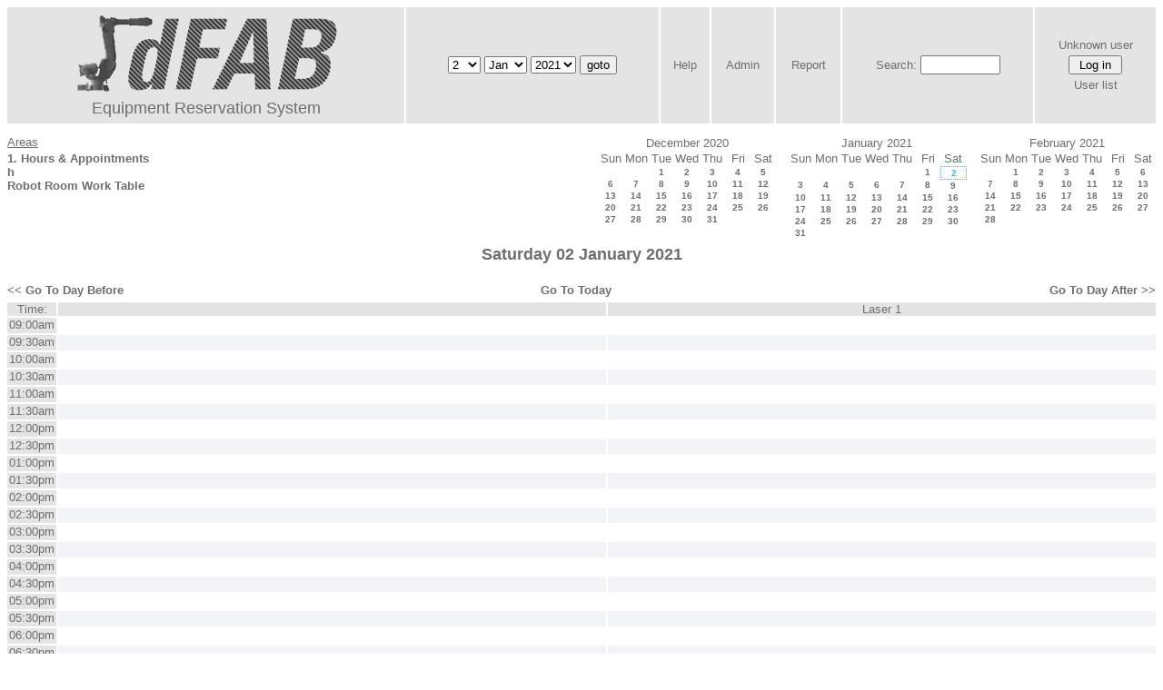

--- FILE ---
content_type: text/html; charset=utf-8
request_url: http://cmu-dfab.org/reservations/day.php?year=2021&month=01&day=2&area=5
body_size: 4802
content:
<!DOCTYPE HTML PUBLIC "-//W3C//DTD HTML 4.01//EN" "http://www.w3.org/TR/html4/strict.dtd">
<html>
  <head>
    <link rel="stylesheet" href="mrbs.css.php" type="text/css">
    <link rel="stylesheet" media="print" href="mrbs-print.css.php" type="text/css">
        <script src="mrbs-js-overrides.js" type="text/javascript"></script>
    <!--[if IE]>
    <link rel="stylesheet" href="mrbs-ie.css" type="text/css">
    <![endif]-->
    <!--[if IE 8]>
    <link rel="stylesheet" href="mrbs-ie8.css" type="text/css">
    <![endif]-->
    <!--[if lte IE 8]>
    <link rel="stylesheet" href="mrbs-ielte8.css" type="text/css">
    <![endif]-->
    <!--[if lte IE 7]>
    <link rel="stylesheet" href="mrbs-ielte7.css.php" type="text/css">
    <![endif]-->
    <!--[if lte IE 6]>
    <link rel="stylesheet" href="mrbs-ielte6.css" type="text/css">
    <![endif]-->

    <meta http-equiv="Content-Type" content="text/html; charset=utf-8">
    <meta name="robots" content="noindex">
    <title></title>
    <script type="text/javascript">

//<![CDATA[

/*   Script inspired by "True Date Selector"
     Created by: Lee Hinder, lee.hinder@ntlworld.com 
     
     Tested with Windows IE 6.0
     Tested with Linux Opera 7.21, Mozilla 1.3, Konqueror 3.1.0
     
*/

function daysInFebruary (year)
{
  // February has 28 days unless the year is divisible by four,
  // and if it is the turn of the century then the century year
  // must also be divisible by 400 when it has 29 days
  return (((year % 4 == 0) && ( (!(year % 100 == 0)) || (year % 400 == 0))) ? 29 : 28 );
}

//function for returning how many days there are in a month including leap years
function DaysInMonth(WhichMonth, WhichYear)
{
  var DaysInMonth = 31;
  if (WhichMonth == "4" || WhichMonth == "6" || WhichMonth == "9" || WhichMonth == "11")
  {
    DaysInMonth = 30;
  }
  if (WhichMonth == "2")
  {
    DaysInMonth = daysInFebruary( WhichYear );
  }
  return DaysInMonth;
}

//function to change the available days in a months
function ChangeOptionDays(formObj, prefix)
{
  var DaysObject = eval("formObj." + prefix + "day");
  var MonthObject = eval("formObj." + prefix + "month");
  var YearObject = eval("formObj." + prefix + "year");

  if (typeof DaysObject.selectedIndex == 'number' && DaysObject.options)
  { // The DOM2 standard way
    // alert("The DOM2 standard way");
    var DaySelIdx = DaysObject.selectedIndex;
    var Month = parseInt(MonthObject.options[MonthObject.selectedIndex].value);
    var Year = parseInt(YearObject.options[YearObject.selectedIndex].value);
  }
  else if (DaysObject.selectedIndex && DaysObject[DaysObject.selectedIndex])
  { // The legacy MRBS way
    // alert("The legacy MRBS way");
    var DaySelIdx = DaysObject.selectedIndex;
    var Month = parseInt(MonthObject[MonthObject.selectedIndex].value);
    var Year = parseInt(YearObject[YearObject.selectedIndex].value);
  }
  else if (DaysObject.value)
  { // Opera 6 stores the selectedIndex in property 'value'.
    // alert("The Opera 6 way");
    var DaySelIdx = parseInt(DaysObject.value);
    var Month = parseInt(MonthObject.options[MonthObject.value].value);
    var Year = parseInt(YearObject.options[YearObject.value].value);
  }

  // alert("Day="+(DaySelIdx+1)+" Month="+Month+" Year="+Year);

  var DaysForThisSelection = DaysInMonth(Month, Year);
  var CurrentDaysInSelection = DaysObject.length;
  if (CurrentDaysInSelection > DaysForThisSelection)
  {
    for (i=0; i<(CurrentDaysInSelection-DaysForThisSelection); i++)
    {
      DaysObject.options[DaysObject.options.length - 1] = null
    }
  }
  if (DaysForThisSelection > CurrentDaysInSelection)
  {
    for (i=0; i<DaysForThisSelection; i++)
    {
      DaysObject.options[i] = new Option(eval(i + 1));
    }
  }
  if (DaysObject.selectedIndex < 0)
  {
    DaysObject.selectedIndex = 0;
  }
  if (DaySelIdx >= DaysForThisSelection)
  {
    DaysObject.selectedIndex = DaysForThisSelection-1;
  }
  else
  {
    DaysObject.selectedIndex = DaySelIdx;
  }
}

//]]>
    </script>
  </head>
  <body class="day">
    <div class="screenonly">


  <table id="banner">
    <tr>
      <td id="company">
        <div>
          <div id="logo">
<a href="http://cmu-dfab.org/">
<img src="logo3.png"  alt="logo">
</a>
</div>
<div id="more_info">Equipment Reservation System</div>
          <div id="mrbs">
            <a href="index.php"></a>
          </div>
        </div>
      </td>
      <td>
        <form action="day.php" method="get" id="Form1">
          <div>
            
                  <select name="day">
                    <option>1</option>
                    <option selected="selected">2</option>
                    <option>3</option>
                    <option>4</option>
                    <option>5</option>
                    <option>6</option>
                    <option>7</option>
                    <option>8</option>
                    <option>9</option>
                    <option>10</option>
                    <option>11</option>
                    <option>12</option>
                    <option>13</option>
                    <option>14</option>
                    <option>15</option>
                    <option>16</option>
                    <option>17</option>
                    <option>18</option>
                    <option>19</option>
                    <option>20</option>
                    <option>21</option>
                    <option>22</option>
                    <option>23</option>
                    <option>24</option>
                    <option>25</option>
                    <option>26</option>
                    <option>27</option>
                    <option>28</option>
                    <option>29</option>
                    <option>30</option>
                    <option>31</option>
                  </select>

                  <select name="month" onchange="ChangeOptionDays(this.form,'')">
                    <option value="1" selected="selected">Jan</option>
                    <option value="2">Feb</option>
                    <option value="3">Mar</option>
                    <option value="4">Apr</option>
                    <option value="5">May</option>
                    <option value="6">Jun</option>
                    <option value="7">Jul</option>
                    <option value="8">Aug</option>
                    <option value="9">Sep</option>
                    <option value="10">Oct</option>
                    <option value="11">Nov</option>
                    <option value="12">Dec</option>
                  </select>
             <select name="year" onchange="ChangeOptionDays(this.form,'')">
                    <option value="2016">2016</option>
                    <option value="2017">2017</option>
                    <option value="2018">2018</option>
                    <option value="2019">2019</option>
                    <option value="2020">2020</option>
                    <option value="2021" selected="selected">2021</option>
                    <option value="2022">2022</option>
                    <option value="2023">2023</option>
                    <option value="2024">2024</option>
                    <option value="2025">2025</option>
                    <option value="2026">2026</option>
                    <option value="2027">2027</option>
                    <option value="2028">2028</option>
                    <option value="2029">2029</option>
                    <option value="2030">2030</option>
                    <option value="2031">2031</option>
                  </select><input type="hidden" name="area" value="5">
            <script type="text/javascript">
              //<![CDATA[
              // fix number of days for the $month/$year that you start with
              ChangeOptionDays(document.getElementById('Form1'), ''); // Note: The 2nd arg must match the first in the call to genDateSelector above.
              //]]>
            </script>
            <input type="submit" value="goto">
          </div>
        </form>
      </td>
      <td>
<a href="help.php?day=2&amp;month=1&amp;year=2021&amp;area=5">Help</a>
</td>
<td>
<a href="admin.php?day=2&amp;month=1&amp;year=2021&amp;area=5">Admin</a>
</td>
<td>
<a href="report.php?day=2&amp;month=1&amp;year=2021&amp;area=5">Report</a>
</td>
      
      <td>
        <form id="header_search" method="get" action="search.php">
          <div>
            <a href="search.php?advanced=1">Search:</a>
            <input type="text"   name="search_str" value="">
            <input type="hidden" name="day"        value="2">
            <input type="hidden" name="month"      value="1">
            <input type="hidden" name="year"       value="2021">
            <input type="hidden" name="area" value="5">
          </div>
        </form>
      </td>
      <td>
<div id="logon_box">
                <a name="logonBox" href="">Unknown user</a>
                <form method="post" action="admin.php">
                  <div>
                    <input type="hidden" name="TargetURL" value="day.php?year=2021&amp;month=01&amp;day=2&amp;area=5">
                    <input type="hidden" name="Action" value="QueryName">
                    <input type="submit" value=" Log in ">
                  </div>
                </form>
<a href="edit_users.php">User list</a>
</div>
</td>
    </tr>
  </table>
</div>
<div class="screenonly">
  <div id="dwm_header">
      
<div id="dwm_areas">
<h3>Areas</h3><ul>
<li><a href="day.php?year=2021&amp;month=1&amp;day=2&amp;area=5"><span class="current"></span></a></li>
<li><a href="day.php?year=2021&amp;month=1&amp;day=2&amp;area=1"><span>1. Hours &amp; Appointments</span></a></li>
<li><a href="day.php?year=2021&amp;month=1&amp;day=2&amp;area=7"><span>h</span></a></li>
<li><a href="day.php?year=2021&amp;month=1&amp;day=2&amp;area=6"><span>Robot Room Work Table</span></a></li>
</ul>
</div>
<div id="cals">
<div id="cal_last">
<table class="calendar">
<thead>
<tr>
<th colspan="7">December&nbsp;2020</th>
</tr>
<tr>
<th>Sun</th>
<th>Mon</th>
<th>Tue</th>
<th>Wed</th>
<th>Thu</th>
<th>Fri</th>
<th>Sat</th>
</tr>
</thead>
<tbody>
<tr>
<td>&nbsp;</td>
<td>&nbsp;</td>
<td><a href="day.php?year=2020&amp;month=12&amp;day=1&amp;area=5">1</a></td>
<td><a href="day.php?year=2020&amp;month=12&amp;day=2&amp;area=5">2</a></td>
<td><a href="day.php?year=2020&amp;month=12&amp;day=3&amp;area=5">3</a></td>
<td><a href="day.php?year=2020&amp;month=12&amp;day=4&amp;area=5">4</a></td>
<td><a href="day.php?year=2020&amp;month=12&amp;day=5&amp;area=5">5</a></td>
</tr>
<tr>
<td><a href="day.php?year=2020&amp;month=12&amp;day=6&amp;area=5">6</a></td>
<td><a href="day.php?year=2020&amp;month=12&amp;day=7&amp;area=5">7</a></td>
<td><a href="day.php?year=2020&amp;month=12&amp;day=8&amp;area=5">8</a></td>
<td><a href="day.php?year=2020&amp;month=12&amp;day=9&amp;area=5">9</a></td>
<td><a href="day.php?year=2020&amp;month=12&amp;day=10&amp;area=5">10</a></td>
<td><a href="day.php?year=2020&amp;month=12&amp;day=11&amp;area=5">11</a></td>
<td><a href="day.php?year=2020&amp;month=12&amp;day=12&amp;area=5">12</a></td>
</tr>
<tr>
<td><a href="day.php?year=2020&amp;month=12&amp;day=13&amp;area=5">13</a></td>
<td><a href="day.php?year=2020&amp;month=12&amp;day=14&amp;area=5">14</a></td>
<td><a href="day.php?year=2020&amp;month=12&amp;day=15&amp;area=5">15</a></td>
<td><a href="day.php?year=2020&amp;month=12&amp;day=16&amp;area=5">16</a></td>
<td><a href="day.php?year=2020&amp;month=12&amp;day=17&amp;area=5">17</a></td>
<td><a href="day.php?year=2020&amp;month=12&amp;day=18&amp;area=5">18</a></td>
<td><a href="day.php?year=2020&amp;month=12&amp;day=19&amp;area=5">19</a></td>
</tr>
<tr>
<td><a href="day.php?year=2020&amp;month=12&amp;day=20&amp;area=5">20</a></td>
<td><a href="day.php?year=2020&amp;month=12&amp;day=21&amp;area=5">21</a></td>
<td><a href="day.php?year=2020&amp;month=12&amp;day=22&amp;area=5">22</a></td>
<td><a href="day.php?year=2020&amp;month=12&amp;day=23&amp;area=5">23</a></td>
<td><a href="day.php?year=2020&amp;month=12&amp;day=24&amp;area=5">24</a></td>
<td><a href="day.php?year=2020&amp;month=12&amp;day=25&amp;area=5">25</a></td>
<td><a href="day.php?year=2020&amp;month=12&amp;day=26&amp;area=5">26</a></td>
</tr>
<tr>
<td><a href="day.php?year=2020&amp;month=12&amp;day=27&amp;area=5">27</a></td>
<td><a href="day.php?year=2020&amp;month=12&amp;day=28&amp;area=5">28</a></td>
<td><a href="day.php?year=2020&amp;month=12&amp;day=29&amp;area=5">29</a></td>
<td><a href="day.php?year=2020&amp;month=12&amp;day=30&amp;area=5">30</a></td>
<td><a href="day.php?year=2020&amp;month=12&amp;day=31&amp;area=5">31</a></td>
<td>&nbsp;</td>
<td>&nbsp;</td>
</tr>
</tbody>
</table>
</div>
<div id="cal_this">
<table class="calendar">
<thead>
<tr>
<th colspan="7">January&nbsp;2021</th>
</tr>
<tr>
<th>Sun</th>
<th>Mon</th>
<th>Tue</th>
<th>Wed</th>
<th>Thu</th>
<th>Fri</th>
<th>Sat</th>
</tr>
</thead>
<tbody>
<tr>
<td>&nbsp;</td>
<td>&nbsp;</td>
<td>&nbsp;</td>
<td>&nbsp;</td>
<td>&nbsp;</td>
<td><a href="day.php?year=2021&amp;month=01&amp;day=1&amp;area=5">1</a></td>
<td id="sticky_day"><a class="current" href="day.php?year=2021&amp;month=01&amp;day=2&amp;area=5">2</a></td>
</tr>
<tr>
<td><a href="day.php?year=2021&amp;month=01&amp;day=3&amp;area=5">3</a></td>
<td><a href="day.php?year=2021&amp;month=01&amp;day=4&amp;area=5">4</a></td>
<td><a href="day.php?year=2021&amp;month=01&amp;day=5&amp;area=5">5</a></td>
<td><a href="day.php?year=2021&amp;month=01&amp;day=6&amp;area=5">6</a></td>
<td><a href="day.php?year=2021&amp;month=01&amp;day=7&amp;area=5">7</a></td>
<td><a href="day.php?year=2021&amp;month=01&amp;day=8&amp;area=5">8</a></td>
<td><a href="day.php?year=2021&amp;month=01&amp;day=9&amp;area=5">9</a></td>
</tr>
<tr>
<td><a href="day.php?year=2021&amp;month=01&amp;day=10&amp;area=5">10</a></td>
<td><a href="day.php?year=2021&amp;month=01&amp;day=11&amp;area=5">11</a></td>
<td><a href="day.php?year=2021&amp;month=01&amp;day=12&amp;area=5">12</a></td>
<td><a href="day.php?year=2021&amp;month=01&amp;day=13&amp;area=5">13</a></td>
<td><a href="day.php?year=2021&amp;month=01&amp;day=14&amp;area=5">14</a></td>
<td><a href="day.php?year=2021&amp;month=01&amp;day=15&amp;area=5">15</a></td>
<td><a href="day.php?year=2021&amp;month=01&amp;day=16&amp;area=5">16</a></td>
</tr>
<tr>
<td><a href="day.php?year=2021&amp;month=01&amp;day=17&amp;area=5">17</a></td>
<td><a href="day.php?year=2021&amp;month=01&amp;day=18&amp;area=5">18</a></td>
<td><a href="day.php?year=2021&amp;month=01&amp;day=19&amp;area=5">19</a></td>
<td><a href="day.php?year=2021&amp;month=01&amp;day=20&amp;area=5">20</a></td>
<td><a href="day.php?year=2021&amp;month=01&amp;day=21&amp;area=5">21</a></td>
<td><a href="day.php?year=2021&amp;month=01&amp;day=22&amp;area=5">22</a></td>
<td><a href="day.php?year=2021&amp;month=01&amp;day=23&amp;area=5">23</a></td>
</tr>
<tr>
<td><a href="day.php?year=2021&amp;month=01&amp;day=24&amp;area=5">24</a></td>
<td><a href="day.php?year=2021&amp;month=01&amp;day=25&amp;area=5">25</a></td>
<td><a href="day.php?year=2021&amp;month=01&amp;day=26&amp;area=5">26</a></td>
<td><a href="day.php?year=2021&amp;month=01&amp;day=27&amp;area=5">27</a></td>
<td><a href="day.php?year=2021&amp;month=01&amp;day=28&amp;area=5">28</a></td>
<td><a href="day.php?year=2021&amp;month=01&amp;day=29&amp;area=5">29</a></td>
<td><a href="day.php?year=2021&amp;month=01&amp;day=30&amp;area=5">30</a></td>
</tr>
<tr>
<td><a href="day.php?year=2021&amp;month=01&amp;day=31&amp;area=5">31</a></td>
<td>&nbsp;</td>
<td>&nbsp;</td>
<td>&nbsp;</td>
<td>&nbsp;</td>
<td>&nbsp;</td>
<td>&nbsp;</td>
</tr>
</tbody>
</table>
</div>
<div id="cal_next">
<table class="calendar">
<thead>
<tr>
<th colspan="7">February&nbsp;2021</th>
</tr>
<tr>
<th>Sun</th>
<th>Mon</th>
<th>Tue</th>
<th>Wed</th>
<th>Thu</th>
<th>Fri</th>
<th>Sat</th>
</tr>
</thead>
<tbody>
<tr>
<td>&nbsp;</td>
<td><a href="day.php?year=2021&amp;month=02&amp;day=1&amp;area=5">1</a></td>
<td><a href="day.php?year=2021&amp;month=02&amp;day=2&amp;area=5">2</a></td>
<td><a href="day.php?year=2021&amp;month=02&amp;day=3&amp;area=5">3</a></td>
<td><a href="day.php?year=2021&amp;month=02&amp;day=4&amp;area=5">4</a></td>
<td><a href="day.php?year=2021&amp;month=02&amp;day=5&amp;area=5">5</a></td>
<td><a href="day.php?year=2021&amp;month=02&amp;day=6&amp;area=5">6</a></td>
</tr>
<tr>
<td><a href="day.php?year=2021&amp;month=02&amp;day=7&amp;area=5">7</a></td>
<td><a href="day.php?year=2021&amp;month=02&amp;day=8&amp;area=5">8</a></td>
<td><a href="day.php?year=2021&amp;month=02&amp;day=9&amp;area=5">9</a></td>
<td><a href="day.php?year=2021&amp;month=02&amp;day=10&amp;area=5">10</a></td>
<td><a href="day.php?year=2021&amp;month=02&amp;day=11&amp;area=5">11</a></td>
<td><a href="day.php?year=2021&amp;month=02&amp;day=12&amp;area=5">12</a></td>
<td><a href="day.php?year=2021&amp;month=02&amp;day=13&amp;area=5">13</a></td>
</tr>
<tr>
<td><a href="day.php?year=2021&amp;month=02&amp;day=14&amp;area=5">14</a></td>
<td><a href="day.php?year=2021&amp;month=02&amp;day=15&amp;area=5">15</a></td>
<td><a href="day.php?year=2021&amp;month=02&amp;day=16&amp;area=5">16</a></td>
<td><a href="day.php?year=2021&amp;month=02&amp;day=17&amp;area=5">17</a></td>
<td><a href="day.php?year=2021&amp;month=02&amp;day=18&amp;area=5">18</a></td>
<td><a href="day.php?year=2021&amp;month=02&amp;day=19&amp;area=5">19</a></td>
<td><a href="day.php?year=2021&amp;month=02&amp;day=20&amp;area=5">20</a></td>
</tr>
<tr>
<td><a href="day.php?year=2021&amp;month=02&amp;day=21&amp;area=5">21</a></td>
<td><a href="day.php?year=2021&amp;month=02&amp;day=22&amp;area=5">22</a></td>
<td><a href="day.php?year=2021&amp;month=02&amp;day=23&amp;area=5">23</a></td>
<td><a href="day.php?year=2021&amp;month=02&amp;day=24&amp;area=5">24</a></td>
<td><a href="day.php?year=2021&amp;month=02&amp;day=25&amp;area=5">25</a></td>
<td><a href="day.php?year=2021&amp;month=02&amp;day=26&amp;area=5">26</a></td>
<td><a href="day.php?year=2021&amp;month=02&amp;day=27&amp;area=5">27</a></td>
</tr>
<tr>
<td><a href="day.php?year=2021&amp;month=02&amp;day=28&amp;area=5">28</a></td>
<td>&nbsp;</td>
<td>&nbsp;</td>
<td>&nbsp;</td>
<td>&nbsp;</td>
<td>&nbsp;</td>
<td>&nbsp;</td>
</tr>
</tbody>
</table>
</div>
</div>
</div></div>
<h2 id="dwm">Saturday 02 January 2021</h2>

<div class="screenonly">
  <div class="date_nav">
    <div class="date_before">
      <a href="day.php?year=2021&amp;month=01&amp;day=01&amp;area=5">&lt;&lt;&nbsp;Go To Day Before
      </a>
    </div>
    <div class="date_now">
      <a href="day.php?area=5">Go To Today</a>
    </div>
    <div class="date_after">
      <a href="day.php?year=2021&amp;month=01&amp;day=03&amp;area=5">Go To Day After&nbsp;&gt;&gt;
      </a>
    </div>
  </div>
</div>
<script type="text/javascript" src="xbLib.js"></script>
<script type="text/javascript">
//<![CDATA[
InitActiveCell(false, true, false, "hybrid", "Click on the cell to make a reservation.");
//]]>
</script>
<table class="dwm_main" id="day_main">
<thead>
<tr>
<th class="first_last">Time:</th><th style="width: 47%">
              <a href="week.php?year=2021&amp;month=1&amp;day=2&amp;area=5&amp;room=40"
              title="View Week &#10;&#10;"></a></th><th style="width: 47%">
              <a href="week.php?year=2021&amp;month=1&amp;day=2&amp;area=5&amp;room=41"
              title="View Week &#10;&#10;">Laser 1</a></th></tr>
</thead>
<tbody>
<tr><td class="row_labels">
<div class="celldiv slots1">
<a href="day.php?year=2021&amp;month=1&amp;day=2&amp;area=5&amp;timetohighlight=900" title="Highlight this line">09:00am</a>
</div></td>
<td class="even_row">
<div class="celldiv slots1">
<script type="text/javascript">
//<![CDATA[
BeginActiveCell();
//]]>
</script>
<a class="new_booking" href="edit_entry.php?area=5&amp;room=40&amp;hour=09&amp;minute=00&amp;year=2021&amp;month=1&amp;day=2">
<img src="new.gif" alt="New" width="10" height="10">
</a>
<script type="text/javascript">
//<![CDATA[
EndActiveCell();
//]]>
</script>
</div>
</td>
<td class="even_row">
<div class="celldiv slots1">
<script type="text/javascript">
//<![CDATA[
BeginActiveCell();
//]]>
</script>
<a class="new_booking" href="edit_entry.php?area=5&amp;room=41&amp;hour=09&amp;minute=00&amp;year=2021&amp;month=1&amp;day=2">
<img src="new.gif" alt="New" width="10" height="10">
</a>
<script type="text/javascript">
//<![CDATA[
EndActiveCell();
//]]>
</script>
</div>
</td>
</tr>
<tr><td class="row_labels">
<div class="celldiv slots1">
<a href="day.php?year=2021&amp;month=1&amp;day=2&amp;area=5&amp;timetohighlight=930" title="Highlight this line">09:30am</a>
</div></td>
<td class="odd_row">
<div class="celldiv slots1">
<script type="text/javascript">
//<![CDATA[
BeginActiveCell();
//]]>
</script>
<a class="new_booking" href="edit_entry.php?area=5&amp;room=40&amp;hour=09&amp;minute=30&amp;year=2021&amp;month=1&amp;day=2">
<img src="new.gif" alt="New" width="10" height="10">
</a>
<script type="text/javascript">
//<![CDATA[
EndActiveCell();
//]]>
</script>
</div>
</td>
<td class="odd_row">
<div class="celldiv slots1">
<script type="text/javascript">
//<![CDATA[
BeginActiveCell();
//]]>
</script>
<a class="new_booking" href="edit_entry.php?area=5&amp;room=41&amp;hour=09&amp;minute=30&amp;year=2021&amp;month=1&amp;day=2">
<img src="new.gif" alt="New" width="10" height="10">
</a>
<script type="text/javascript">
//<![CDATA[
EndActiveCell();
//]]>
</script>
</div>
</td>
</tr>
<tr><td class="row_labels">
<div class="celldiv slots1">
<a href="day.php?year=2021&amp;month=1&amp;day=2&amp;area=5&amp;timetohighlight=1000" title="Highlight this line">10:00am</a>
</div></td>
<td class="even_row">
<div class="celldiv slots1">
<script type="text/javascript">
//<![CDATA[
BeginActiveCell();
//]]>
</script>
<a class="new_booking" href="edit_entry.php?area=5&amp;room=40&amp;hour=10&amp;minute=00&amp;year=2021&amp;month=1&amp;day=2">
<img src="new.gif" alt="New" width="10" height="10">
</a>
<script type="text/javascript">
//<![CDATA[
EndActiveCell();
//]]>
</script>
</div>
</td>
<td class="even_row">
<div class="celldiv slots1">
<script type="text/javascript">
//<![CDATA[
BeginActiveCell();
//]]>
</script>
<a class="new_booking" href="edit_entry.php?area=5&amp;room=41&amp;hour=10&amp;minute=00&amp;year=2021&amp;month=1&amp;day=2">
<img src="new.gif" alt="New" width="10" height="10">
</a>
<script type="text/javascript">
//<![CDATA[
EndActiveCell();
//]]>
</script>
</div>
</td>
</tr>
<tr><td class="row_labels">
<div class="celldiv slots1">
<a href="day.php?year=2021&amp;month=1&amp;day=2&amp;area=5&amp;timetohighlight=1030" title="Highlight this line">10:30am</a>
</div></td>
<td class="odd_row">
<div class="celldiv slots1">
<script type="text/javascript">
//<![CDATA[
BeginActiveCell();
//]]>
</script>
<a class="new_booking" href="edit_entry.php?area=5&amp;room=40&amp;hour=10&amp;minute=30&amp;year=2021&amp;month=1&amp;day=2">
<img src="new.gif" alt="New" width="10" height="10">
</a>
<script type="text/javascript">
//<![CDATA[
EndActiveCell();
//]]>
</script>
</div>
</td>
<td class="odd_row">
<div class="celldiv slots1">
<script type="text/javascript">
//<![CDATA[
BeginActiveCell();
//]]>
</script>
<a class="new_booking" href="edit_entry.php?area=5&amp;room=41&amp;hour=10&amp;minute=30&amp;year=2021&amp;month=1&amp;day=2">
<img src="new.gif" alt="New" width="10" height="10">
</a>
<script type="text/javascript">
//<![CDATA[
EndActiveCell();
//]]>
</script>
</div>
</td>
</tr>
<tr><td class="row_labels">
<div class="celldiv slots1">
<a href="day.php?year=2021&amp;month=1&amp;day=2&amp;area=5&amp;timetohighlight=1100" title="Highlight this line">11:00am</a>
</div></td>
<td class="even_row">
<div class="celldiv slots1">
<script type="text/javascript">
//<![CDATA[
BeginActiveCell();
//]]>
</script>
<a class="new_booking" href="edit_entry.php?area=5&amp;room=40&amp;hour=11&amp;minute=00&amp;year=2021&amp;month=1&amp;day=2">
<img src="new.gif" alt="New" width="10" height="10">
</a>
<script type="text/javascript">
//<![CDATA[
EndActiveCell();
//]]>
</script>
</div>
</td>
<td class="even_row">
<div class="celldiv slots1">
<script type="text/javascript">
//<![CDATA[
BeginActiveCell();
//]]>
</script>
<a class="new_booking" href="edit_entry.php?area=5&amp;room=41&amp;hour=11&amp;minute=00&amp;year=2021&amp;month=1&amp;day=2">
<img src="new.gif" alt="New" width="10" height="10">
</a>
<script type="text/javascript">
//<![CDATA[
EndActiveCell();
//]]>
</script>
</div>
</td>
</tr>
<tr><td class="row_labels">
<div class="celldiv slots1">
<a href="day.php?year=2021&amp;month=1&amp;day=2&amp;area=5&amp;timetohighlight=1130" title="Highlight this line">11:30am</a>
</div></td>
<td class="odd_row">
<div class="celldiv slots1">
<script type="text/javascript">
//<![CDATA[
BeginActiveCell();
//]]>
</script>
<a class="new_booking" href="edit_entry.php?area=5&amp;room=40&amp;hour=11&amp;minute=30&amp;year=2021&amp;month=1&amp;day=2">
<img src="new.gif" alt="New" width="10" height="10">
</a>
<script type="text/javascript">
//<![CDATA[
EndActiveCell();
//]]>
</script>
</div>
</td>
<td class="odd_row">
<div class="celldiv slots1">
<script type="text/javascript">
//<![CDATA[
BeginActiveCell();
//]]>
</script>
<a class="new_booking" href="edit_entry.php?area=5&amp;room=41&amp;hour=11&amp;minute=30&amp;year=2021&amp;month=1&amp;day=2">
<img src="new.gif" alt="New" width="10" height="10">
</a>
<script type="text/javascript">
//<![CDATA[
EndActiveCell();
//]]>
</script>
</div>
</td>
</tr>
<tr><td class="row_labels">
<div class="celldiv slots1">
<a href="day.php?year=2021&amp;month=1&amp;day=2&amp;area=5&amp;timetohighlight=1200" title="Highlight this line">12:00pm</a>
</div></td>
<td class="even_row">
<div class="celldiv slots1">
<script type="text/javascript">
//<![CDATA[
BeginActiveCell();
//]]>
</script>
<a class="new_booking" href="edit_entry.php?area=5&amp;room=40&amp;hour=12&amp;minute=00&amp;year=2021&amp;month=1&amp;day=2">
<img src="new.gif" alt="New" width="10" height="10">
</a>
<script type="text/javascript">
//<![CDATA[
EndActiveCell();
//]]>
</script>
</div>
</td>
<td class="even_row">
<div class="celldiv slots1">
<script type="text/javascript">
//<![CDATA[
BeginActiveCell();
//]]>
</script>
<a class="new_booking" href="edit_entry.php?area=5&amp;room=41&amp;hour=12&amp;minute=00&amp;year=2021&amp;month=1&amp;day=2">
<img src="new.gif" alt="New" width="10" height="10">
</a>
<script type="text/javascript">
//<![CDATA[
EndActiveCell();
//]]>
</script>
</div>
</td>
</tr>
<tr><td class="row_labels">
<div class="celldiv slots1">
<a href="day.php?year=2021&amp;month=1&amp;day=2&amp;area=5&amp;timetohighlight=1230" title="Highlight this line">12:30pm</a>
</div></td>
<td class="odd_row">
<div class="celldiv slots1">
<script type="text/javascript">
//<![CDATA[
BeginActiveCell();
//]]>
</script>
<a class="new_booking" href="edit_entry.php?area=5&amp;room=40&amp;hour=12&amp;minute=30&amp;year=2021&amp;month=1&amp;day=2">
<img src="new.gif" alt="New" width="10" height="10">
</a>
<script type="text/javascript">
//<![CDATA[
EndActiveCell();
//]]>
</script>
</div>
</td>
<td class="odd_row">
<div class="celldiv slots1">
<script type="text/javascript">
//<![CDATA[
BeginActiveCell();
//]]>
</script>
<a class="new_booking" href="edit_entry.php?area=5&amp;room=41&amp;hour=12&amp;minute=30&amp;year=2021&amp;month=1&amp;day=2">
<img src="new.gif" alt="New" width="10" height="10">
</a>
<script type="text/javascript">
//<![CDATA[
EndActiveCell();
//]]>
</script>
</div>
</td>
</tr>
<tr><td class="row_labels">
<div class="celldiv slots1">
<a href="day.php?year=2021&amp;month=1&amp;day=2&amp;area=5&amp;timetohighlight=1300" title="Highlight this line">01:00pm</a>
</div></td>
<td class="even_row">
<div class="celldiv slots1">
<script type="text/javascript">
//<![CDATA[
BeginActiveCell();
//]]>
</script>
<a class="new_booking" href="edit_entry.php?area=5&amp;room=40&amp;hour=13&amp;minute=00&amp;year=2021&amp;month=1&amp;day=2">
<img src="new.gif" alt="New" width="10" height="10">
</a>
<script type="text/javascript">
//<![CDATA[
EndActiveCell();
//]]>
</script>
</div>
</td>
<td class="even_row">
<div class="celldiv slots1">
<script type="text/javascript">
//<![CDATA[
BeginActiveCell();
//]]>
</script>
<a class="new_booking" href="edit_entry.php?area=5&amp;room=41&amp;hour=13&amp;minute=00&amp;year=2021&amp;month=1&amp;day=2">
<img src="new.gif" alt="New" width="10" height="10">
</a>
<script type="text/javascript">
//<![CDATA[
EndActiveCell();
//]]>
</script>
</div>
</td>
</tr>
<tr><td class="row_labels">
<div class="celldiv slots1">
<a href="day.php?year=2021&amp;month=1&amp;day=2&amp;area=5&amp;timetohighlight=1330" title="Highlight this line">01:30pm</a>
</div></td>
<td class="odd_row">
<div class="celldiv slots1">
<script type="text/javascript">
//<![CDATA[
BeginActiveCell();
//]]>
</script>
<a class="new_booking" href="edit_entry.php?area=5&amp;room=40&amp;hour=13&amp;minute=30&amp;year=2021&amp;month=1&amp;day=2">
<img src="new.gif" alt="New" width="10" height="10">
</a>
<script type="text/javascript">
//<![CDATA[
EndActiveCell();
//]]>
</script>
</div>
</td>
<td class="odd_row">
<div class="celldiv slots1">
<script type="text/javascript">
//<![CDATA[
BeginActiveCell();
//]]>
</script>
<a class="new_booking" href="edit_entry.php?area=5&amp;room=41&amp;hour=13&amp;minute=30&amp;year=2021&amp;month=1&amp;day=2">
<img src="new.gif" alt="New" width="10" height="10">
</a>
<script type="text/javascript">
//<![CDATA[
EndActiveCell();
//]]>
</script>
</div>
</td>
</tr>
<tr><td class="row_labels">
<div class="celldiv slots1">
<a href="day.php?year=2021&amp;month=1&amp;day=2&amp;area=5&amp;timetohighlight=1400" title="Highlight this line">02:00pm</a>
</div></td>
<td class="even_row">
<div class="celldiv slots1">
<script type="text/javascript">
//<![CDATA[
BeginActiveCell();
//]]>
</script>
<a class="new_booking" href="edit_entry.php?area=5&amp;room=40&amp;hour=14&amp;minute=00&amp;year=2021&amp;month=1&amp;day=2">
<img src="new.gif" alt="New" width="10" height="10">
</a>
<script type="text/javascript">
//<![CDATA[
EndActiveCell();
//]]>
</script>
</div>
</td>
<td class="even_row">
<div class="celldiv slots1">
<script type="text/javascript">
//<![CDATA[
BeginActiveCell();
//]]>
</script>
<a class="new_booking" href="edit_entry.php?area=5&amp;room=41&amp;hour=14&amp;minute=00&amp;year=2021&amp;month=1&amp;day=2">
<img src="new.gif" alt="New" width="10" height="10">
</a>
<script type="text/javascript">
//<![CDATA[
EndActiveCell();
//]]>
</script>
</div>
</td>
</tr>
<tr><td class="row_labels">
<div class="celldiv slots1">
<a href="day.php?year=2021&amp;month=1&amp;day=2&amp;area=5&amp;timetohighlight=1430" title="Highlight this line">02:30pm</a>
</div></td>
<td class="odd_row">
<div class="celldiv slots1">
<script type="text/javascript">
//<![CDATA[
BeginActiveCell();
//]]>
</script>
<a class="new_booking" href="edit_entry.php?area=5&amp;room=40&amp;hour=14&amp;minute=30&amp;year=2021&amp;month=1&amp;day=2">
<img src="new.gif" alt="New" width="10" height="10">
</a>
<script type="text/javascript">
//<![CDATA[
EndActiveCell();
//]]>
</script>
</div>
</td>
<td class="odd_row">
<div class="celldiv slots1">
<script type="text/javascript">
//<![CDATA[
BeginActiveCell();
//]]>
</script>
<a class="new_booking" href="edit_entry.php?area=5&amp;room=41&amp;hour=14&amp;minute=30&amp;year=2021&amp;month=1&amp;day=2">
<img src="new.gif" alt="New" width="10" height="10">
</a>
<script type="text/javascript">
//<![CDATA[
EndActiveCell();
//]]>
</script>
</div>
</td>
</tr>
<tr><td class="row_labels">
<div class="celldiv slots1">
<a href="day.php?year=2021&amp;month=1&amp;day=2&amp;area=5&amp;timetohighlight=1500" title="Highlight this line">03:00pm</a>
</div></td>
<td class="even_row">
<div class="celldiv slots1">
<script type="text/javascript">
//<![CDATA[
BeginActiveCell();
//]]>
</script>
<a class="new_booking" href="edit_entry.php?area=5&amp;room=40&amp;hour=15&amp;minute=00&amp;year=2021&amp;month=1&amp;day=2">
<img src="new.gif" alt="New" width="10" height="10">
</a>
<script type="text/javascript">
//<![CDATA[
EndActiveCell();
//]]>
</script>
</div>
</td>
<td class="even_row">
<div class="celldiv slots1">
<script type="text/javascript">
//<![CDATA[
BeginActiveCell();
//]]>
</script>
<a class="new_booking" href="edit_entry.php?area=5&amp;room=41&amp;hour=15&amp;minute=00&amp;year=2021&amp;month=1&amp;day=2">
<img src="new.gif" alt="New" width="10" height="10">
</a>
<script type="text/javascript">
//<![CDATA[
EndActiveCell();
//]]>
</script>
</div>
</td>
</tr>
<tr><td class="row_labels">
<div class="celldiv slots1">
<a href="day.php?year=2021&amp;month=1&amp;day=2&amp;area=5&amp;timetohighlight=1530" title="Highlight this line">03:30pm</a>
</div></td>
<td class="odd_row">
<div class="celldiv slots1">
<script type="text/javascript">
//<![CDATA[
BeginActiveCell();
//]]>
</script>
<a class="new_booking" href="edit_entry.php?area=5&amp;room=40&amp;hour=15&amp;minute=30&amp;year=2021&amp;month=1&amp;day=2">
<img src="new.gif" alt="New" width="10" height="10">
</a>
<script type="text/javascript">
//<![CDATA[
EndActiveCell();
//]]>
</script>
</div>
</td>
<td class="odd_row">
<div class="celldiv slots1">
<script type="text/javascript">
//<![CDATA[
BeginActiveCell();
//]]>
</script>
<a class="new_booking" href="edit_entry.php?area=5&amp;room=41&amp;hour=15&amp;minute=30&amp;year=2021&amp;month=1&amp;day=2">
<img src="new.gif" alt="New" width="10" height="10">
</a>
<script type="text/javascript">
//<![CDATA[
EndActiveCell();
//]]>
</script>
</div>
</td>
</tr>
<tr><td class="row_labels">
<div class="celldiv slots1">
<a href="day.php?year=2021&amp;month=1&amp;day=2&amp;area=5&amp;timetohighlight=1600" title="Highlight this line">04:00pm</a>
</div></td>
<td class="even_row">
<div class="celldiv slots1">
<script type="text/javascript">
//<![CDATA[
BeginActiveCell();
//]]>
</script>
<a class="new_booking" href="edit_entry.php?area=5&amp;room=40&amp;hour=16&amp;minute=00&amp;year=2021&amp;month=1&amp;day=2">
<img src="new.gif" alt="New" width="10" height="10">
</a>
<script type="text/javascript">
//<![CDATA[
EndActiveCell();
//]]>
</script>
</div>
</td>
<td class="even_row">
<div class="celldiv slots1">
<script type="text/javascript">
//<![CDATA[
BeginActiveCell();
//]]>
</script>
<a class="new_booking" href="edit_entry.php?area=5&amp;room=41&amp;hour=16&amp;minute=00&amp;year=2021&amp;month=1&amp;day=2">
<img src="new.gif" alt="New" width="10" height="10">
</a>
<script type="text/javascript">
//<![CDATA[
EndActiveCell();
//]]>
</script>
</div>
</td>
</tr>
<tr><td class="row_labels">
<div class="celldiv slots1">
<a href="day.php?year=2021&amp;month=1&amp;day=2&amp;area=5&amp;timetohighlight=1630" title="Highlight this line">04:30pm</a>
</div></td>
<td class="odd_row">
<div class="celldiv slots1">
<script type="text/javascript">
//<![CDATA[
BeginActiveCell();
//]]>
</script>
<a class="new_booking" href="edit_entry.php?area=5&amp;room=40&amp;hour=16&amp;minute=30&amp;year=2021&amp;month=1&amp;day=2">
<img src="new.gif" alt="New" width="10" height="10">
</a>
<script type="text/javascript">
//<![CDATA[
EndActiveCell();
//]]>
</script>
</div>
</td>
<td class="odd_row">
<div class="celldiv slots1">
<script type="text/javascript">
//<![CDATA[
BeginActiveCell();
//]]>
</script>
<a class="new_booking" href="edit_entry.php?area=5&amp;room=41&amp;hour=16&amp;minute=30&amp;year=2021&amp;month=1&amp;day=2">
<img src="new.gif" alt="New" width="10" height="10">
</a>
<script type="text/javascript">
//<![CDATA[
EndActiveCell();
//]]>
</script>
</div>
</td>
</tr>
<tr><td class="row_labels">
<div class="celldiv slots1">
<a href="day.php?year=2021&amp;month=1&amp;day=2&amp;area=5&amp;timetohighlight=1700" title="Highlight this line">05:00pm</a>
</div></td>
<td class="even_row">
<div class="celldiv slots1">
<script type="text/javascript">
//<![CDATA[
BeginActiveCell();
//]]>
</script>
<a class="new_booking" href="edit_entry.php?area=5&amp;room=40&amp;hour=17&amp;minute=00&amp;year=2021&amp;month=1&amp;day=2">
<img src="new.gif" alt="New" width="10" height="10">
</a>
<script type="text/javascript">
//<![CDATA[
EndActiveCell();
//]]>
</script>
</div>
</td>
<td class="even_row">
<div class="celldiv slots1">
<script type="text/javascript">
//<![CDATA[
BeginActiveCell();
//]]>
</script>
<a class="new_booking" href="edit_entry.php?area=5&amp;room=41&amp;hour=17&amp;minute=00&amp;year=2021&amp;month=1&amp;day=2">
<img src="new.gif" alt="New" width="10" height="10">
</a>
<script type="text/javascript">
//<![CDATA[
EndActiveCell();
//]]>
</script>
</div>
</td>
</tr>
<tr><td class="row_labels">
<div class="celldiv slots1">
<a href="day.php?year=2021&amp;month=1&amp;day=2&amp;area=5&amp;timetohighlight=1730" title="Highlight this line">05:30pm</a>
</div></td>
<td class="odd_row">
<div class="celldiv slots1">
<script type="text/javascript">
//<![CDATA[
BeginActiveCell();
//]]>
</script>
<a class="new_booking" href="edit_entry.php?area=5&amp;room=40&amp;hour=17&amp;minute=30&amp;year=2021&amp;month=1&amp;day=2">
<img src="new.gif" alt="New" width="10" height="10">
</a>
<script type="text/javascript">
//<![CDATA[
EndActiveCell();
//]]>
</script>
</div>
</td>
<td class="odd_row">
<div class="celldiv slots1">
<script type="text/javascript">
//<![CDATA[
BeginActiveCell();
//]]>
</script>
<a class="new_booking" href="edit_entry.php?area=5&amp;room=41&amp;hour=17&amp;minute=30&amp;year=2021&amp;month=1&amp;day=2">
<img src="new.gif" alt="New" width="10" height="10">
</a>
<script type="text/javascript">
//<![CDATA[
EndActiveCell();
//]]>
</script>
</div>
</td>
</tr>
<tr><td class="row_labels">
<div class="celldiv slots1">
<a href="day.php?year=2021&amp;month=1&amp;day=2&amp;area=5&amp;timetohighlight=1800" title="Highlight this line">06:00pm</a>
</div></td>
<td class="even_row">
<div class="celldiv slots1">
<script type="text/javascript">
//<![CDATA[
BeginActiveCell();
//]]>
</script>
<a class="new_booking" href="edit_entry.php?area=5&amp;room=40&amp;hour=18&amp;minute=00&amp;year=2021&amp;month=1&amp;day=2">
<img src="new.gif" alt="New" width="10" height="10">
</a>
<script type="text/javascript">
//<![CDATA[
EndActiveCell();
//]]>
</script>
</div>
</td>
<td class="even_row">
<div class="celldiv slots1">
<script type="text/javascript">
//<![CDATA[
BeginActiveCell();
//]]>
</script>
<a class="new_booking" href="edit_entry.php?area=5&amp;room=41&amp;hour=18&amp;minute=00&amp;year=2021&amp;month=1&amp;day=2">
<img src="new.gif" alt="New" width="10" height="10">
</a>
<script type="text/javascript">
//<![CDATA[
EndActiveCell();
//]]>
</script>
</div>
</td>
</tr>
<tr><td class="row_labels">
<div class="celldiv slots1">
<a href="day.php?year=2021&amp;month=1&amp;day=2&amp;area=5&amp;timetohighlight=1830" title="Highlight this line">06:30pm</a>
</div></td>
<td class="odd_row">
<div class="celldiv slots1">
<script type="text/javascript">
//<![CDATA[
BeginActiveCell();
//]]>
</script>
<a class="new_booking" href="edit_entry.php?area=5&amp;room=40&amp;hour=18&amp;minute=30&amp;year=2021&amp;month=1&amp;day=2">
<img src="new.gif" alt="New" width="10" height="10">
</a>
<script type="text/javascript">
//<![CDATA[
EndActiveCell();
//]]>
</script>
</div>
</td>
<td class="odd_row">
<div class="celldiv slots1">
<script type="text/javascript">
//<![CDATA[
BeginActiveCell();
//]]>
</script>
<a class="new_booking" href="edit_entry.php?area=5&amp;room=41&amp;hour=18&amp;minute=30&amp;year=2021&amp;month=1&amp;day=2">
<img src="new.gif" alt="New" width="10" height="10">
</a>
<script type="text/javascript">
//<![CDATA[
EndActiveCell();
//]]>
</script>
</div>
</td>
</tr>
<tr><td class="row_labels">
<div class="celldiv slots1">
<a href="day.php?year=2021&amp;month=1&amp;day=2&amp;area=5&amp;timetohighlight=1900" title="Highlight this line">07:00pm</a>
</div></td>
<td class="even_row">
<div class="celldiv slots1">
<script type="text/javascript">
//<![CDATA[
BeginActiveCell();
//]]>
</script>
<a class="new_booking" href="edit_entry.php?area=5&amp;room=40&amp;hour=19&amp;minute=00&amp;year=2021&amp;month=1&amp;day=2">
<img src="new.gif" alt="New" width="10" height="10">
</a>
<script type="text/javascript">
//<![CDATA[
EndActiveCell();
//]]>
</script>
</div>
</td>
<td class="even_row">
<div class="celldiv slots1">
<script type="text/javascript">
//<![CDATA[
BeginActiveCell();
//]]>
</script>
<a class="new_booking" href="edit_entry.php?area=5&amp;room=41&amp;hour=19&amp;minute=00&amp;year=2021&amp;month=1&amp;day=2">
<img src="new.gif" alt="New" width="10" height="10">
</a>
<script type="text/javascript">
//<![CDATA[
EndActiveCell();
//]]>
</script>
</div>
</td>
</tr>
<tr><td class="row_labels">
<div class="celldiv slots1">
<a href="day.php?year=2021&amp;month=1&amp;day=2&amp;area=5&amp;timetohighlight=1930" title="Highlight this line">07:30pm</a>
</div></td>
<td class="odd_row">
<div class="celldiv slots1">
<script type="text/javascript">
//<![CDATA[
BeginActiveCell();
//]]>
</script>
<a class="new_booking" href="edit_entry.php?area=5&amp;room=40&amp;hour=19&amp;minute=30&amp;year=2021&amp;month=1&amp;day=2">
<img src="new.gif" alt="New" width="10" height="10">
</a>
<script type="text/javascript">
//<![CDATA[
EndActiveCell();
//]]>
</script>
</div>
</td>
<td class="odd_row">
<div class="celldiv slots1">
<script type="text/javascript">
//<![CDATA[
BeginActiveCell();
//]]>
</script>
<a class="new_booking" href="edit_entry.php?area=5&amp;room=41&amp;hour=19&amp;minute=30&amp;year=2021&amp;month=1&amp;day=2">
<img src="new.gif" alt="New" width="10" height="10">
</a>
<script type="text/javascript">
//<![CDATA[
EndActiveCell();
//]]>
</script>
</div>
</td>
</tr>
<tr><td class="row_labels">
<div class="celldiv slots1">
<a href="day.php?year=2021&amp;month=1&amp;day=2&amp;area=5&amp;timetohighlight=2000" title="Highlight this line">08:00pm</a>
</div></td>
<td class="even_row">
<div class="celldiv slots1">
<script type="text/javascript">
//<![CDATA[
BeginActiveCell();
//]]>
</script>
<a class="new_booking" href="edit_entry.php?area=5&amp;room=40&amp;hour=20&amp;minute=00&amp;year=2021&amp;month=1&amp;day=2">
<img src="new.gif" alt="New" width="10" height="10">
</a>
<script type="text/javascript">
//<![CDATA[
EndActiveCell();
//]]>
</script>
</div>
</td>
<td class="even_row">
<div class="celldiv slots1">
<script type="text/javascript">
//<![CDATA[
BeginActiveCell();
//]]>
</script>
<a class="new_booking" href="edit_entry.php?area=5&amp;room=41&amp;hour=20&amp;minute=00&amp;year=2021&amp;month=1&amp;day=2">
<img src="new.gif" alt="New" width="10" height="10">
</a>
<script type="text/javascript">
//<![CDATA[
EndActiveCell();
//]]>
</script>
</div>
</td>
</tr>
<tr><td class="row_labels">
<div class="celldiv slots1">
<a href="day.php?year=2021&amp;month=1&amp;day=2&amp;area=5&amp;timetohighlight=2030" title="Highlight this line">08:30pm</a>
</div></td>
<td class="odd_row">
<div class="celldiv slots1">
<script type="text/javascript">
//<![CDATA[
BeginActiveCell();
//]]>
</script>
<a class="new_booking" href="edit_entry.php?area=5&amp;room=40&amp;hour=20&amp;minute=30&amp;year=2021&amp;month=1&amp;day=2">
<img src="new.gif" alt="New" width="10" height="10">
</a>
<script type="text/javascript">
//<![CDATA[
EndActiveCell();
//]]>
</script>
</div>
</td>
<td class="odd_row">
<div class="celldiv slots1">
<script type="text/javascript">
//<![CDATA[
BeginActiveCell();
//]]>
</script>
<a class="new_booking" href="edit_entry.php?area=5&amp;room=41&amp;hour=20&amp;minute=30&amp;year=2021&amp;month=1&amp;day=2">
<img src="new.gif" alt="New" width="10" height="10">
</a>
<script type="text/javascript">
//<![CDATA[
EndActiveCell();
//]]>
</script>
</div>
</td>
</tr>
<tr><td class="row_labels">
<div class="celldiv slots1">
<a href="day.php?year=2021&amp;month=1&amp;day=2&amp;area=5&amp;timetohighlight=2100" title="Highlight this line">09:00pm</a>
</div></td>
<td class="even_row">
<div class="celldiv slots1">
<script type="text/javascript">
//<![CDATA[
BeginActiveCell();
//]]>
</script>
<a class="new_booking" href="edit_entry.php?area=5&amp;room=40&amp;hour=21&amp;minute=00&amp;year=2021&amp;month=1&amp;day=2">
<img src="new.gif" alt="New" width="10" height="10">
</a>
<script type="text/javascript">
//<![CDATA[
EndActiveCell();
//]]>
</script>
</div>
</td>
<td class="even_row">
<div class="celldiv slots1">
<script type="text/javascript">
//<![CDATA[
BeginActiveCell();
//]]>
</script>
<a class="new_booking" href="edit_entry.php?area=5&amp;room=41&amp;hour=21&amp;minute=00&amp;year=2021&amp;month=1&amp;day=2">
<img src="new.gif" alt="New" width="10" height="10">
</a>
<script type="text/javascript">
//<![CDATA[
EndActiveCell();
//]]>
</script>
</div>
</td>
</tr>
<tr><td class="row_labels">
<div class="celldiv slots1">
<a href="day.php?year=2021&amp;month=1&amp;day=2&amp;area=5&amp;timetohighlight=2130" title="Highlight this line">09:30pm</a>
</div></td>
<td class="odd_row">
<div class="celldiv slots1">
<script type="text/javascript">
//<![CDATA[
BeginActiveCell();
//]]>
</script>
<a class="new_booking" href="edit_entry.php?area=5&amp;room=40&amp;hour=21&amp;minute=30&amp;year=2021&amp;month=1&amp;day=2">
<img src="new.gif" alt="New" width="10" height="10">
</a>
<script type="text/javascript">
//<![CDATA[
EndActiveCell();
//]]>
</script>
</div>
</td>
<td class="odd_row">
<div class="celldiv slots1">
<script type="text/javascript">
//<![CDATA[
BeginActiveCell();
//]]>
</script>
<a class="new_booking" href="edit_entry.php?area=5&amp;room=41&amp;hour=21&amp;minute=30&amp;year=2021&amp;month=1&amp;day=2">
<img src="new.gif" alt="New" width="10" height="10">
</a>
<script type="text/javascript">
//<![CDATA[
EndActiveCell();
//]]>
</script>
</div>
</td>
</tr>
</tbody>
</table>

<div class="screenonly">
  <div class="date_nav">
    <div class="date_before">
      <a href="day.php?year=2021&amp;month=01&amp;day=01&amp;area=5">&lt;&lt;&nbsp;Go To Day Before
      </a>
    </div>
    <div class="date_now">
      <a href="day.php?area=5">Go To Today</a>
    </div>
    <div class="date_after">
      <a href="day.php?year=2021&amp;month=01&amp;day=03&amp;area=5">Go To Day After&nbsp;&gt;&gt;
      </a>
    </div>
  </div>
</div>
<table id="colour_key"><tr>
<td class="A">
<div class="celldiv slots1" title="Reserved">
Reserved</div></td>
<td class="B">
<div class="celldiv slots1" title="Closed">
Closed</div></td>
<td class="C">
<div class="celldiv slots1" title="Class">
Class</div></td>
<td class="D">
<div class="celldiv slots1" title="Available">
Available</div></td>
<td class="I">
<div class="celldiv slots1" title="Misc">
Misc</div></td>
</tr></table>
<div class="screenonly" id="trailer">
<div id="viewday">
<div class="trailer_label">
<span><a href="day.php?year=2021&amp;month=1&amp;day=2&amp;area=5">View Day:</a></span>
</div>
<div class="trailer_links">
<span class=""><a href="day.php?year=2020&amp;month=12&amp;day=27&amp;area=5">Dec 27</a></span>
 | <span class=""><a href="day.php?year=2020&amp;month=12&amp;day=28&amp;area=5">Dec 28</a></span>
 | <span class=""><a href="day.php?year=2020&amp;month=12&amp;day=29&amp;area=5">Dec 29</a></span>
 | <span class=""><a href="day.php?year=2020&amp;month=12&amp;day=30&amp;area=5">Dec 30</a></span>
 | <span class=""><a href="day.php?year=2020&amp;month=12&amp;day=31&amp;area=5">Dec 31</a></span>
 | <span class=""><a href="day.php?year=2021&amp;month=01&amp;day=01&amp;area=5">Jan 01</a></span>
 | <span class="current">[ <a href="day.php?year=2021&amp;month=01&amp;day=02&amp;area=5">Jan 02</a> ]</span>
 | <span class=""><a href="day.php?year=2021&amp;month=01&amp;day=03&amp;area=5">Jan 03</a></span>
 | <span class=""><a href="day.php?year=2021&amp;month=01&amp;day=04&amp;area=5">Jan 04</a></span>
 | <span class=""><a href="day.php?year=2021&amp;month=01&amp;day=05&amp;area=5">Jan 05</a></span>
 | <span class=""><a href="day.php?year=2021&amp;month=01&amp;day=06&amp;area=5">Jan 06</a></span>
 | <span class=""><a href="day.php?year=2021&amp;month=01&amp;day=07&amp;area=5">Jan 07</a></span>
 | <span class=""><a href="day.php?year=2021&amp;month=01&amp;day=08&amp;area=5">Jan 08</a></span>
 | <span class=""><a href="day.php?year=2021&amp;month=01&amp;day=09&amp;area=5">Jan 09</a></span>
</div>
</div>
<div id="viewweek">
<div class="trailer_label">
  <span><a href="week.php?year=2021&amp;month=1&amp;day=2&amp;area=5">View Week:</a></span>
</div>
<div class="trailer_links">
  <a href="week.php?year=2020&amp;month=12&amp;day=05&amp;area=5">Nov 29</a>
 |   <a href="week.php?year=2020&amp;month=12&amp;day=12&amp;area=5">Dec 06</a>
 |   <a href="week.php?year=2020&amp;month=12&amp;day=19&amp;area=5">Dec 13</a>
 |   <a href="week.php?year=2020&amp;month=12&amp;day=26&amp;area=5">Dec 20</a>
 | <span class="current">
[   <a href="week.php?year=2021&amp;month=01&amp;day=02&amp;area=5">Dec 27</a>
]</span>
 |   <a href="week.php?year=2021&amp;month=01&amp;day=09&amp;area=5">Jan 03</a>
 |   <a href="week.php?year=2021&amp;month=01&amp;day=16&amp;area=5">Jan 10</a>
 |   <a href="week.php?year=2021&amp;month=01&amp;day=23&amp;area=5">Jan 17</a>
 |   <a href="week.php?year=2021&amp;month=01&amp;day=30&amp;area=5">Jan 24</a>
</div>
</div>
<div id="viewmonth">
<div class="trailer_label">
  <span><a href="month.php?year=2021&amp;month=1&amp;day=2&amp;area=5">View Month:</a></span>
</div>
<div class="trailer_links">
  <a href="month.php?year=2020&amp;month=11&amp;day=2&amp;area=5">Nov 2020</a>
 |   <a href="month.php?year=2020&amp;month=12&amp;day=2&amp;area=5">Dec 2020</a>
 | <span class="current">
[   <a href="month.php?year=2021&amp;month=01&amp;day=2&amp;area=5">Jan 2021</a>
]</span>
 |   <a href="month.php?year=2021&amp;month=02&amp;day=2&amp;area=5">Feb 2021</a>
 |   <a href="month.php?year=2021&amp;month=03&amp;day=2&amp;area=5">Mar 2021</a>
 |   <a href="month.php?year=2021&amp;month=04&amp;day=2&amp;area=5">Apr 2021</a>
 |   <a href="month.php?year=2021&amp;month=05&amp;day=2&amp;area=5">May 2021</a>
 |   <a href="month.php?year=2021&amp;month=06&amp;day=2&amp;area=5">Jun 2021</a>
 |   <a href="month.php?year=2021&amp;month=07&amp;day=2&amp;area=5">Jul 2021</a>
</div>
</div>
</div>
</body>
</html>
